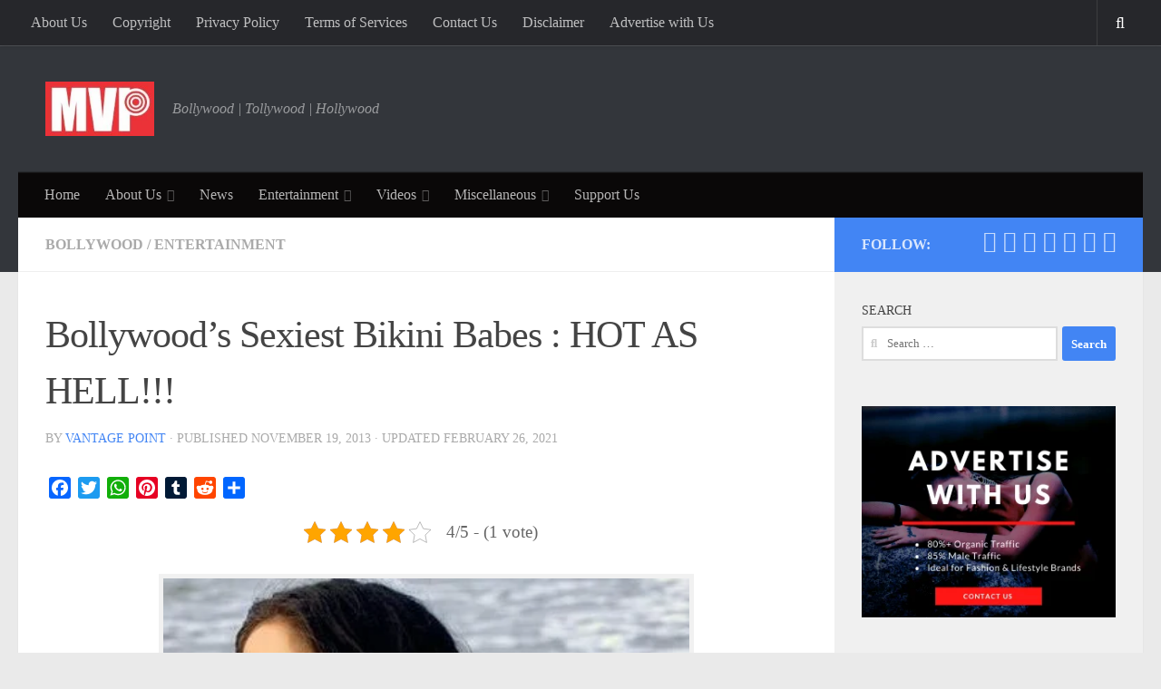

--- FILE ---
content_type: text/html; charset=utf-8
request_url: https://www.google.com/recaptcha/api2/aframe
body_size: 266
content:
<!DOCTYPE HTML><html><head><meta http-equiv="content-type" content="text/html; charset=UTF-8"></head><body><script nonce="ZoeB5w4hrePzaOoTLE312Q">/** Anti-fraud and anti-abuse applications only. See google.com/recaptcha */ try{var clients={'sodar':'https://pagead2.googlesyndication.com/pagead/sodar?'};window.addEventListener("message",function(a){try{if(a.source===window.parent){var b=JSON.parse(a.data);var c=clients[b['id']];if(c){var d=document.createElement('img');d.src=c+b['params']+'&rc='+(localStorage.getItem("rc::a")?sessionStorage.getItem("rc::b"):"");window.document.body.appendChild(d);sessionStorage.setItem("rc::e",parseInt(sessionStorage.getItem("rc::e")||0)+1);localStorage.setItem("rc::h",'1768969072664');}}}catch(b){}});window.parent.postMessage("_grecaptcha_ready", "*");}catch(b){}</script></body></html>